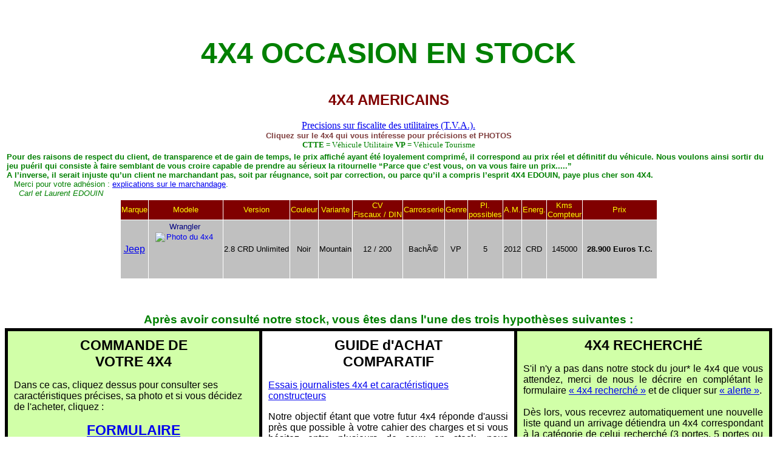

--- FILE ---
content_type: text/html; charset=UTF-8
request_url: https://4x4edouin.com/base_vo_us.php?nonEntete=1
body_size: 6272
content:

 

	<html>
	<head>

<title>4X4 Occasion 4X4 Occasions</title> 
<link rel=stylesheet href="css/wg.css" type="text/css" />


</head>
	<body onload="javascript:window.print()">
 
<br><br>
<p align="center"><strong><font face="Arial" color="green" size="7">4X4 OCCASION EN STOCK</font></strong><br>
<font color="#800000">&nbsp;<br><br></font>
<strong><font face="Arial" color="#800000" size="5">4X4 AMERICAINS<br>
</font></strong></p>

<div align="center" style="clear:both"><center>
<table border="0" width="100%">
<tr>
  <td><p align="center"><font face="Comic Sans MS" size=3><a href="#pro">Precisions sur fiscalite des utilitaires (T.V.A.).</a></font></font>
<br>
<font face="Arial" color="#804040"><b><small>Cliquez sur le 4x4 qui vous intéresse pour précisions et PHOTOS<br />
</b></font>
<font face="Comic Sans MS" color="#008000"><strong>CTTE</strong> = Véhicule Utilitaire <strong>VP</strong> = Véhicule Tourisme</p>
</td>
</tr>
<tr>
  <td width="100%"><small><font color="#008000" face="Arial">
    <B>
    Pour des raisons de respect du client, de transparence et de gain de temps, le prix
    affiché ayant été loyalement comprimé, il correspond au prix réel et définitif du
    véhicule. Nous voulons ainsi sortir du jeu puéril qui consiste à faire semblant de vous croire
    capable de prendre au sérieux la ritournelle &#147;Parce que c&#146;est vous, on va vous
    faire un prix.....&#148; <br>
    A l&#146;inverse, il serait injuste qu&#146;un client ne marchandant pas, soit par
    réugnance, soit par correction, ou parce qu&#146;il a compris l&#146;esprit 4X4 EDOUIN,
    paye plus cher son 4X4.</b><br>&nbsp;&nbsp;&nbsp;Merci pour votre adhésion : <a href="marchandage.php">explications sur le marchandage</a>.
    <br>&nbsp;&nbsp;&nbsp;&nbsp;&nbsp;<i>Carl et Laurent EDOUIN</i></font></small></td>
</tr>
</table>
</div>

<font face="arial">
<table cellspacing="1" cellpadding="1" align="CENTER">
<TR>
	<td align="CENTER" bgcolor="Maroon"><font face="" color="Yellow"><font face="Arial" size="2">Marque</FONT></font>
	</TD>
	<td width="120px" align="CENTER" bgcolor="Maroon"><font face="" color="Yellow"><font face="Arial" size="2">Modele</FONT></font>
	</TD>
	<td align="CENTER" bgcolor="Maroon"><font face="" color="Yellow"><font face="Arial" size="2">Version</FONT></font>
	</TD>
	<td align="CENTER" bgcolor="Maroon"><font face="" color="Yellow"><font face="Arial" size="2">Couleur</FONT></font>
	</TD>

	<td align="CENTER" bgcolor="Maroon"><font face="" color="Yellow"><font face="Arial" size="2">Variante</FONT></font>
	</TD>
	<td align="CENTER" bgcolor="Maroon"><font face="" color="Yellow"><font face="Arial" size="2">CV<br>Fiscaux / DIN</FONT></font>
	</TD>
	<td align="CENTER" bgcolor="Maroon"><font face="" color="Yellow"><font face="Arial" size="2">Carrosserie</FONT></font>
	</TD>
	<td align="CENTER" bgcolor="Maroon"><font face="" color="Yellow"><font face="Arial" size="2">Genre</FONT></font>
	</TD>
	<td align="CENTER" bgcolor="Maroon"><font face="" color="Yellow"><font face="Arial" size="2">Pl.<br>possibles</FONT></font>
	</TD>	
	<td align="CENTER" bgcolor="Maroon"><font face="" color="Yellow"><font face="Arial" size="2">A.M.</FONT></font>
	</TD>
	<td align="CENTER" bgcolor="Maroon"><font face="" color="Yellow"><font face="Arial" size="2">Energ.</FONT></font>
	</TD>
	<td align="center" bgcolor="Maroon"><font face="" color="Yellow"><font face="Arial" size="2">Kms<br>Compteur</font></font>
	</td>
	<td width="120px" align="CENTER" bgcolor="Maroon"><font face="" color="Yellow"><font face="Arial" size="2">Prix</FONT></font>
	</TD>
		
</TR>



<tr align="center" bgcolor="silver">
		

		<td valign="middle" 	
		<FONT FACE="Arial, Geneva, Helvetica" SIZE="-1">	
		<A HREF="fiche_vo.php?N_ordre=22151&lbl_refered=/base_vo_us.php">Jeep</A>	
		
		</TD>
											
	<TD valign=top>
	
						
						<table width="100" border="0" cellspacing="1" cellpadding="1">
<tr>
<td align="center">
<font size="-1"><font face="arial" color="navy">Wrangler</font><br />
<a href='fiche_vo.php?N_ordre=22151&lbl_refered=/base_vo_us.php'><img src="imagesVO/22151.jpg" width="100px" height="75px" border=0 alt="Photo du 4x4" style="margin:0px 0" ></a> 
</td>
    <td></td>
</tr></table></td>
						
	<td align="CENTER" valign="middle">
	<FONT SIZE="-1">2.8 CRD Unlimited</FONT> 
	</TD>
        <td align="CENTER" valign="middle">
        <FONT SIZE="-1">Noir        </TD>
	<td align="CENTER" valign="middle">
	<FONT SIZE="-1">Mountain</FONT>
	</TD>
	<td align="CENTER" valign="middle">
	<FONT SIZE="-1">12 / 200</FONT> 
	</TD>
	<td align="CENTER" valign="middle">
	<FONT SIZE="-1">BachÃ©</FONT> 
	</TD>
	<td align="CENTER" valign="middle">
	<FONT SIZE="-1">VP</FONT> 
	</TD>
	<td align="CENTER" valign="middle">
	<FONT SIZE="-1">5</FONT>
	</TD>
	<TD valign=middle>
	<FONT SIZE="-1">2012</FONT>
	</TD><TD valign=middle>
	<FONT SIZE="-1">CRD</FONT>
	</TD>
	<td valign="middle">
	<font size="-1">145000</font>
	</td>
	<TD valign=middle>
	<font face="" size="-1"  ><b>28.900 Euros T.C.<br></b></FONT>
	</TD>
</TR>


<TR>
<TD colspan=4>
</TD>
</TR>
</TABLE>
<p>&nbsp;</p>
<div align="center"><center>

<table border="0" width="100%">
  <tr>
    <td align="center"><strong><big><font color="green" face="Arial">Après avoir consulté notre stock, vous êtes dans
    l'une des trois hypothèses suivantes :</font></big></strong></td>
  </tr>
</table>

</center></div><div align="center"><center>

<table border="0" width="100%" bgcolor="#000000" cellspacing="5" cellpadding="10">
  <tr>
    <td width="33%" bgcolor="#D1FFA8" valign="top" ><!-- Colonne 1 -->
    <p align="center"><strong><font face="Arial" size="3"><big><big>COMMANDE DE<br />VOTRE 4X4</big></big></font></strong></p>
    <font face="Arial">Dans ce
    cas, cliquez dessus pour consulter ses caractéristiques précises, sa photo et si vous
    décidez de l'acheter, cliquez :<br>
    <p align="center"><strong><font face="Arial" size="3"  style="text-transform:uppercase"><big><big><a href="Formulaire4x4.php">formulaire<br />
      de<br />
      commande</a></big></big></font></strong></p>
        <!-- /4x4-essence.php --></font></p>
    
    
    
    </td>
    <td width="33%" bgcolor="#FFFFFF" valign="top"><!-- Colonne 2 -->
    <p align="center"><strong><font face="Arial" size="3"><big><big>GUIDE d'ACHAT<br />COMPARATIF</big></big></font></strong></p>


<p color="#800000"><font size="3" face="arial"><a href="essais-presse-constructeur-4x4.php">Essais journalistes 4x4 et caractéristiques constructeurs</a></font></p>
    <p align="justify"><font face="Arial">Notre objectif étant que votre futur 4x4 réponde d'aussi près que possible à
votre cahier des charges et si vous hésitez entre plusieurs de ceux en stock, nous espérons que les essais fait par les journalistes 4x4 et la mention des principales  caractéristiques vous aiderons à faire le bon choix.<br />
<br />
Sachez que si un doute subsiste, un essai routier est tr&egrave;s possible car tous
les 4x4 d&eacute;crits dans notre site sont pr&eacute;sents dans nos locaux.: <br />
</font></p>
    <table width="100%" border="0" cellpadding="1" cellspacing="3">
      <tr>
        <td bgcolor="#CCCCCC"><a href="http://www.4x4edouin.com/caraterinonus.php"><font size="3" face="arial">4x4 EUROPEENS ET ASIATIQUES</font></a></td>
      </tr>
      <tr>
        <td><a href="http://www.4x4edouin.com/gamme4x4.php"><font size="3" face="arial">4x4 AMERICAINS</font></a></td>
      </tr>
      <tr>
        <td bgcolor="#CCCCCC"><a href="http://www.4x4edouin.com/essais_presse_2012.php"><font size="3" face="arial">TRACTEZ EN PLUS 2013 AVEC UN SIMPLE PERMIS B</font></a></td>
      </tr>
      <tr>
        <td><a href="http://www.4x4edouin.com/land_rover_2005.php"><font size="3" face="arial">CARACT&Eacute;RISTIQUES TECHNIQUES ET OPTIONS POSSIBLES SUR TOUTE LA GAMME LAND-ROVER DISPONIBLES SUR LE MARCH&Eacute; FRAN&Ccedil;AIS EN 2005</font></a></td>
      </tr>
      <tr>
        <td bgcolor="#CCCCCC"><a href="http://www.4x4edouin.com/essais_presse_2004.php"><font size="3" face="arial">CARACT&Eacute;RISTIQUES TECHNIQUES, TARIFS ET CAPACIT&Eacute;S DE TRACTION DES 4X4 DISPONIBLE SUR LE MARCH&Eacute; FRAN&Ccedil;AIS EN 2004</font></a></td>
      </tr>
      <tr>
        <td><a href="http://www.4x4edouin.com/essais_presse_2012_ef.php"><font size="3" face="arial">CAPACIT&Eacute;S DE TRACTIONS DES 4X4 MOD&Egrave;LES 2012 AVEC PERMIS E/B ET SANS PERMIS E/B.</font></a></td>
      </tr>
      <tr>
        <td bgcolor="#CCCCCC"><a href="http://www.4x4edouin.com/guide_achat_4x4_occasion_2011.php"><font size="3" face="arial">GUIDE D'ACHAT 2011 DU 4X4 D'OCCASION SELON 4X4 TOUT-TERRAIN-MAGAZINE</font></a></td>
      </tr>
      <tr>
        <td><a href="http://www.4x4edouin.com/4x4_star_occasion.php"><font size="3" face="arial">&laquo; LES 4X4 STARS DU MARCH&Eacute; DE L&rsquo;OCCASION &raquo; SELON 4X4 MAGAZINE DE D&Eacute;CEMBRE 2012</font></a></td>
      </tr>
      <tr>
        <td bgcolor="#CCCCCC"><a href="http://www.4x4edouin.com/argus_pro_31032011.php"><font size="3" face="arial">ESSAIS  COMPARATIFS ET PRECISIONS FISCALES SUR LES PICK-UP PARUS DANS L'ARGUS  PRO DU 31 03 2011 ET DANS TOUT TERRAIN MAGAZINE DE AOUT-SEPTEMBRE 2013</font></a></td>
      </tr>
    </table>
    <p align="justify"><font face="Arial"><br />
      &nbsp;<br />
      
  <font face="Arial" color="#800000">4x4edouin remercie l'Argus,
    Action 4x4, Auto-Verte, Land-Magazine, Passion 4x4, T.L.C. (Toyota Land-Cruiser Magazine), Univers Land, Tout-Terrain Magazine, 4x4 Magazine et 4x4 Mondial de l'avoir autorisé à reproduire leurs essais, fiches techniques et reportages divers.</font></font></p>
    <strong><font color="#800000" face="arial">Malgré l'intérêt évident de la lecture de ce guide d'achat comparatif, nous nous permettons
    d'insister sur votre intérêt à venir nous rendre visite.<br>
    Si la distance vous fait hésiter, comparez la avec les X kilomètres nécessaires dans
    votre région pour constater auprès de notre stock de plus de 60 4X4 de visu et &quot;de touchu&quot;, bien à
    l'abri, sans poussière, pluie, buée, givre ou pénombre &quot;complice&quot;, l'état ou
    l'adéquation de tel ou tel modèle avec votre usage, votre goût, votre budget,
    etc...!!!...<br>
    Vous pourrez également constater l'importance accordée à la préparation technique, en
    observant sur l'un des 14 ponts élévateurs, l'un ou plusieurs de nos 8 techniciens
    accomplir les <a href="garantie.php">315 contrôles qualité nécessaires à l'obtention de notre label 315 sur
    nos 4X4 garantis</a> (<a href="javascript:OuvreGarantie()">sauf ceux en dépôt vente</a>).<br>
    Ayez à l'esprit qu'une erreur de choix vous coûtera beaucoup plus cher que la traversée
    de la France, même en avion 1ère classe.....<br>
    Si par extraordinaire, notre offre ne vous convenait pas, peut-être que notre piano,
    notre éolienne, notre cidre maison, la conversation avec notre mini troupeau d'oies
    ou dans un rayon de 20 kms : le monastère du Bec Hellouin, le château / arboretum 
    d'Harcourt, le château de beaumesnil (versailles normand d'après la Varende), la 
    Promenade des Monts à BERNAY (Précisions sur 
    <a href="http://www.ville-bernay27.fr" target="_blank">WWW.VILLE-BERNAY27.FR</a>),
    le château du Champ de Bataille près du NEUBOURG, les
    bonnes tables proches (demandez nous conseil) etc etc ..., ne vous feront pas trop 
    regretter votre déplacement !!!.....<br>
    <br>
    Au cas où vous accepteriez de venir et afin de faciliter votre voyage, merci de bien
    vouloir cliquer : <a href="plan1.php">plan d'accès 4x4 EDOUIN</a>.<br>
    <br>
    Quelle que soit votre décision, je m'associe à tout l'équipe de 4X4 EDOUIN pour vous
    prier de bien vouloir accepter nos respectueuses et dévouées salutations.<br>
    </font></strong><br>
    <em>Carl EDOUIN</em></font>


    
    <!-- <p align="center"><strong><font face="Arial"><big><big>VOUS HESITEZ<br>
    ENTRE PLUSIEURS</big></big><br>
    <big><big>4X4 PARMI NOS</big></big><br>
    <big><big>LISTES. </big></big></font></strong></p><p align="center"><font face="Arial">Dans ce cas,
    peut-être que des compléments d'informations pourront vous aider en cliquant <a
    href="gamme4x4.php">Caractéristiques/essai/tarif 4X4 US</a><br>
    ou <br>
    <a href="caraterinonus.php">Caractéristiques/essai 4X4 non US.</a>
    <br />&nbsp;<br />    
<a href="guide_achat_4x4_occasion_2011.php">Guide d'achat 2011 du 4x4 d'occasion selon 4x4 Tout-Terrain-Magazine</a>        
    </font></p>
    <p align="center"><font face="Arial">Si le 4X4 que vous souhaitez nous acheter ne figure
    pas parmi ces copies d'essais parus dans la presse spécialisée, <br>
    <strong><font color="#800000">demandez à en recevoir par courrier la photocopie.</font></font><font
    face="Arial" color="#FF0000"><big><big><big>*</big></big></big></font></strong><br>
    <font face="Arial"><br>
    Nous appeler de préférence par email :<br>
    <a href="mailto:contact@4x4-edouin.com">contact @4X4-EDOUIN.COM</a><br>
    <br>
    ou par fax :<br>
    02 32 46 21 43<br>
    afin d'éviter les encombrements du téléphone:<br>
    02 32 46 23 59.</font>
-->    
    
    
    </td>
    <td width="33%" bgcolor="#D1FFA8" valign="top"><!-- Colonne 3 -->
    
    <p align="center"><strong><font face="Arial" size="3"><big><big>4X4 RECHERCH&Eacute;</big></big></font></strong></p>

    <p align="justify"><font face="Arial">S'il n'y a pas dans notre stock du jour* le 4x4 que vous attendez, merci de
nous le décrire en complétant le formulaire <a href="formulaire_recherche.php">« 4x4 recherché »</a> et de cliquer
sur <a href="formulaire_recherche.php">« alerte »</a>.<br />
&nbsp;<br />
Dès lors, vous recevrez automatiquement une nouvelle liste quand un arrivage
détiendra un 4x4 correspondant à la catégorie de celui recherché (3 portes,
5 portes ou pick-up).<br />
&nbsp;<br />
*A raison de 25 à 30 4x4 ventes mensuelles et afin de toujours vous proposer
la même quantité à choisir, notre choix se renouvelle d'autant de 4x4
vendus.</font></p>
    <!-- <p align="center"><strong><font face="Arial"><big><big>VOUS N'AVEZ PAS</big></big>
    <big><big>TROUVE DANS</big></big> <big><big>NOS LISTES LE 4X4 RECHERCHE</big></big></font></strong></p><p align="center"><font face="Arial">Dans
    le cas d'un 4X4 américain, cliquez :</font></p>
    <p align="center"><a href="base_vo_us.php"><font face="Arial">4X4 américain tarif direct
    import.</font></a></p>
    <p align="center"><font face="Arial">Pour les autres 4X4, <br>
    merci de nous préciser,<br>
    sur le formulaire </font></p>
    <p align="center"><font face="Arial"><a href="formulaire_recherche.php">4X4 recherché</a></font></p>
    <p align="center"><font face="Arial">les caractéristiques de votre futur 4X4. Nous vous
    préviendrons dès qu'il aura été trouvé. <br><br><b><font color="#800000">IMPORTANT</font></b><br>
    Vous aurez la possibilité de vous abonner par emails aux futures listes de 4x4 qui vous concerne, en cliquant sur
    <a href="lstalerte.php">Alerte</a>.-->
    </td>
  </tr>
</table>
</center></div><div align="center"><center>
&nbsp;<br />
</center></div>
<p><a href="#TOP">retour en haut de la page</a></p>
<p><br>
  <a name="pro"></a>
  <font size="4" face="arial">PRECISIONS A L'INTENTION DES USAGERS PROFESSIONNELS :</font><br>
<font face="arial">Artisans, commerçants, entreprises, agriculteurs, sociétés, etc...<br>
Dès lors que la carte grise stipule genre camionnette (CTTE) 
soit d'origine neuf pour les pick up 2, 3, 4 ou 5 places, soit après transformation 
pour les break, le 4X4 est amortissable, dispensé de la T.V.T.S. (**) 
et la T.V.A. est récupérable à 80% sur le gas-oil et le superethanol E85 selon le C.G.I., art.298-4-1°b modifié par l'article 27 de la loi de finances rectificative pour 2006. Cette précision nous a été communiquée par la D.G.I. de l'Eure le 9 juillet 2007.<br>
La T.V.A. n'est récupérable que sur les 2 places neufs et aussi sur les occasions,
s'ils ont été revendus par un assujetti qui fait ressortir la T.V.A. sur sa facture
lors de sa revente au négociant à qui vous l'achetez.</font><br>
<br />
<b><strong><font size="+1" color="black" face="arial"> <font color="red">Attention</font> pour ceux qui seraient tenter de séparer la Loi de l'esprit de la Loi : le législateur a prévu que des "gros filous" puissent être tentés d'abuser du droit afin de  rouler moins chère en BMW x 5 ou autres Porsche Cayenne . Récupération de T.V.A. interdite, sauf je cite : " Si le véhicule, compte tenu de ses caractéristiques ne peut avoir aucune utilité en tant que moyen de transport de personnes et que sa seule utilité possible, pour l'entreprise assujettie, demeure celle de son objet social, il ouvre droit à déduction ". Cette réponse officielle m'a été faite le 27 mai 2003 par la direction des services fiscaux de l'Eure, 02 32 24 88 16 , fax: 02 32 24 89 25.</strong></b><br>
(**) <a href="fiscalite_precisions.php" target="_blank">Taxe sur les véhicules de tourisme et de société.</a><br>  <br><br>
</p>


<p align="left"><font face="Arial" color="#FF0000" size="2"><b><i><br>
Carl EDOUIN S.A., capital 300.000 &euro; - RC 77 B 7 - insee 743 271 310 000 - siret 309 610 392 000 24 - ape 501Z - No intra: 25 309 610 392</i></b></font></p>
</body>

</html>
